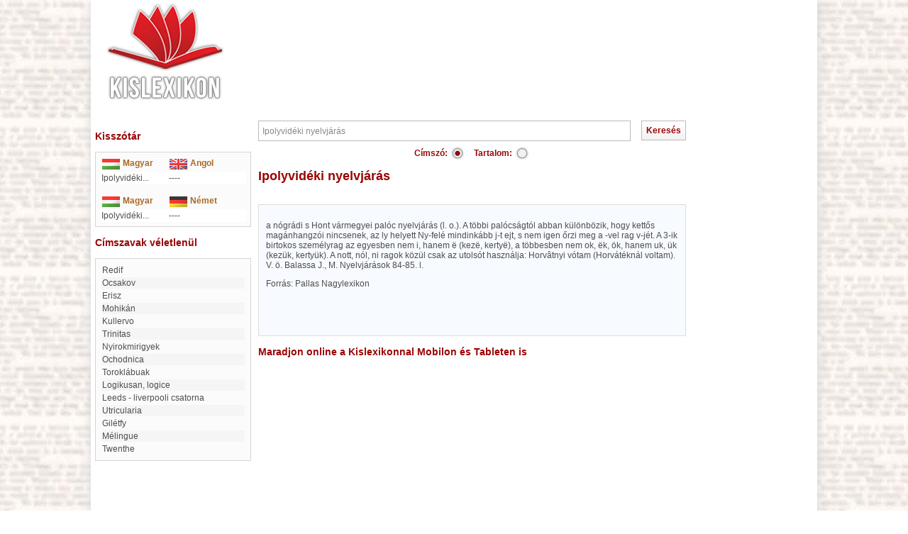

--- FILE ---
content_type: text/html; charset=iso-8859-2
request_url: http://www.kislexikon.hu/ipolyvideki_nyelvjaras.html
body_size: 3744
content:
<!DOCTYPE html PUBLIC "-//W3C//DTD XHTML 1.0 Transitional//EN"
"http://www.w3.org/TR/xhtml1/DTD/xhtml1-transitional.dtd">
 <html lang="hu" xmlns:fb="http://ogp.me/ns/fb#">
  <head>
   <title>Ipolyvidéki nyelvjárás - Lexikon ::</title>

   <meta http-equiv="Content-Type" content="text/html;charset=ISO-8859-2" />
   <meta http-equiv="X-UA-Compatible" content="IE=edge" />
   <meta http-equiv="Content-Language" content="hu" />
   <meta http-equiv="Cache-Control" content="no-store,no-cache,must-revalidate" />
   <meta http-equiv="Pragma" content="no-cache" />
   <meta http-equiv="Expires" content="0" />
   
   <meta name="robots" content="index,follow,all" />
   <meta name="description" content="a nógrádi s Hont vármegyei palóc nyelvjárás (l. o.). A többi
palócságtól abban különbözik, hogy kettős magánhangzói nincsenek, az ly helyett
Ny-felé mindinkább j-t ejt, s nem igen őrzi meg a -" />
   <meta name="keywords" content="Ipolyvidéki nyelvjárás" />
   <meta name="distribution" content="Global" />
   <meta name="Author" content="BioDigit Kft." />
   <meta name="copyright" content="Copyright (C) 2025 BioDigit Kft." />
   <meta property="og:image" content="/pic/kislexikon_logo_facebook.jpg" />
   <meta property="fb:admins" content="1113985087" />
   
   <link rel="shortcut icon" href="/pic/favicon.ico" />
   <link rel="stylesheet" type="text/css" href="/css/global.css.php?ts=1766071155" />
   
   <script type="text/javascript" src="/js/jquery-1.7.min.js"></script>
   <script type="text/javascript" src="/js/global.js"></script>
   <script type="text/javascript" src="/js/email.js"></script>
   
  </head>
  <body>
  <div id="fb-root"></div>
<script>(function(d, s, id) {
  var js, fjs = d.getElementsByTagName(s)[0];
  if (d.getElementById(id)) return;
  js = d.createElement(s); js.id = id;
  js.src = "//connect.facebook.net/hu_HU/all.js#xfbml=1";
  fjs.parentNode.insertBefore(js, fjs);
}(document, 'script', 'facebook-jssdk'));</script>
    <div id="main">
    <div id="menu">
      <div style='position:absolute;left:0px;'><a href="./"><img src="/pic/kislexikon_logo.png" style="margin-left:20px;" width="170" height="150" border="0" alt="Kislexikon" title="Kislexikon" /></a></div>
      <div style='margin-left:120px;position:relative;text-align:center;padding-top:15px;'>
      <script async src="https://pagead2.googlesyndication.com/pagead/js/adsbygoogle.js"></script>
<!-- 728x90 kislexikon -->
<ins class="adsbygoogle"
     style="display:inline-block;width:728px;height:90px"
     data-ad-client="ca-pub-8426707343541924"
     data-ad-slot="4476886500"></ins>
<script>
     (adsbygoogle = window.adsbygoogle || []).push({});
</script>
      </div>
      
    </div>  
    
    <table id="container" border="0" cellpadding="0" cellspacing="0"><tr>
    <td id="left_side">      
    <!-- SZÓTÁR -->
        <br /><h3>Kisszótár</h3><br />
    <div style="width:206px;border:1px solid #d5d5d5;background-color:#fbfbfb;padding:6px;">
    <table width="206" border="0" cellpadding="2" cellspacing="0" class="rightlex">
        <tr>
          <td width="46%"><img src="pic/magyar.gif" width="27" height="17" align="top" alt="Magyar" /> 
            <strong><font color="#A96826">Magyar</font></strong></td>
          <td width="54%"><img src="pic/angol.gif" width="27" height="17" align="top" alt="Angol" /> 
            <strong><font color="#A96826">Angol</font></strong></td>
        </tr>
              <tr bgcolor="#FFFFFF"> 
          <td width="46%">
          Ipolyvidéki...          </td>
          <td width="54%">----</td>
        </tr>
	        </table>
      <br />
      <table width="206" border="0" cellpadding="2" cellspacing="0" class="rightlex">
        <tr> 
          <td width="46%"><img src="pic/magyar.gif" width="27" height="17" align="top" alt="Magyar" /> 
            <strong><font color="#A96826">Magyar</font></strong></td>
          <td width="54%"><img src="pic/nemet.gif" width="27" height="17" align="top" alt="Német" /> 
            <strong><font color="#A96826">N&eacute;met</font></strong></td>
        </tr>
                <tr bgcolor="#FFFFFF"> 
           <td width="46%">
          Ipolyvidéki...          </td>
          <td width="54%">----</td>
        </tr>
	        </table> 
      </div>
          <br />
    <!-- CÍMSZAVAK -->
    <h3>Címszavak véletlenül</h3><br />
      
     <div style="width:206px;border:1px solid #d5d5d5;background-color:#fbfbfb;padding:6px;">
     <table width="206" border="0" cellspacing="0" cellpadding="0" align="center" class="mtext">
      <tr>
        <td align="left" class="nulmod">
        <table width='100%'>     <tr ><td><p style="margin:0px;padding:0px;" class="first_letter"><a style="color:#4e4e4e;" href="redif.html">Redif</a></p>
          <tr style='background:#f5f5f5;'><td><p style="margin:0px;padding:0px;" class="first_letter"><a style="color:#4e4e4e;" href="ocsakov.html">Ocsakov</a></p>
          <tr ><td><p style="margin:0px;padding:0px;" class="first_letter"><a style="color:#4e4e4e;" href="erisz.html">Erisz</a></p>
          <tr style='background:#f5f5f5;'><td><p style="margin:0px;padding:0px;" class="first_letter"><a style="color:#4e4e4e;" href="mohikan.html">Mohikán</a></p>
          <tr ><td><p style="margin:0px;padding:0px;" class="first_letter"><a style="color:#4e4e4e;" href="kullervo.html">Kullervo</a></p>
          <tr style='background:#f5f5f5;'><td><p style="margin:0px;padding:0px;" class="first_letter"><a style="color:#4e4e4e;" href="trinitas.html">Trinitas</a></p>
          <tr ><td><p style="margin:0px;padding:0px;" class="first_letter"><a style="color:#4e4e4e;" href="nyirokmirigyek.html">Nyirokmirigyek</a></p>
          <tr style='background:#f5f5f5;'><td><p style="margin:0px;padding:0px;" class="first_letter"><a style="color:#4e4e4e;" href="ochodnica.html">Ochodnica</a></p>
          <tr ><td><p style="margin:0px;padding:0px;" class="first_letter"><a style="color:#4e4e4e;" href="toroklabuak.html">Toroklábuak</a></p>
          <tr style='background:#f5f5f5;'><td><p style="margin:0px;padding:0px;" class="first_letter"><a style="color:#4e4e4e;" href="logikusan_logice.html">logikusan, logice</a></p>
          <tr ><td><p style="margin:0px;padding:0px;" class="first_letter"><a style="color:#4e4e4e;" href="leeds-liverpooli_csatorna.html">Leeds - liverpooli csatorna</a></p>
          <tr style='background:#f5f5f5;'><td><p style="margin:0px;padding:0px;" class="first_letter"><a style="color:#4e4e4e;" href="utricularia.html">Utricularia</a></p>
          <tr ><td><p style="margin:0px;padding:0px;" class="first_letter"><a style="color:#4e4e4e;" href="giletfy.html">Gilétfy</a></p>
          <tr style='background:#f5f5f5;'><td><p style="margin:0px;padding:0px;" class="first_letter"><a style="color:#4e4e4e;" href="melingue.html">Mélingue</a></p>
          <tr ><td><p style="margin:0px;padding:0px;" class="first_letter"><a style="color:#4e4e4e;" href="twenthe.html">Twenthe</a></p>
         </td></tr></table></td>
      </tr>
    </table>
    </div>
    <br />
    <div align='center'>
    <script type="text/javascript"><!--
google_ad_client = "ca-pub-8426707343541924";
/* 120x240 kislexikon */
google_ad_slot = "7300000626";
google_ad_width = 120;
google_ad_height = 240;
//-->
</script>
<script type="text/javascript"
src="http://pagead2.googlesyndication.com/pagead/show_ads.js">
</script>    </div>
    
   <div style="margin-top:20px;text-align:center;">
   <a class="img" href="http://www.lapoda.hu">
   <img src="pic/lapoda_logo.jpg" border="0" alt="Lapoda Multimedia" title="Lapoda Multimedia" />
   </a>
   <a class="img" href="http://www.xdt.hu">
   <img style="vertical-align:top; margin-top:10px;" src="pic/xdt_logo.jpg" border="0" alt="XDT-Network" title="XDT-Network" />
   </a>
   </div>
   </td>
   
   <td id="content">

<form method="get" action="index.php" enctype="multipart/form-data">
  <table width='100%' border='0' cellpadding='0' cellspacing='0'><tr><td><input name='f' id='f' value='Ipolyvidéki nyelvjárás' onkeypress='changebutton();' onblur='if(this.value=="")this.value=""; changebutton();' onclick='if(this.value=="")this.value=""'/></td><td style='text-align:right; width:90px;'><input type='submit' value='Keresés' class='submit' id='keres' /></td></tr></table>  <div style='text-align:center;margin:5px;'><table align='center'><tr><td style='color:#990606;font-weight:bold;'>Címszó:</td><td style='padding-right:10px;'><div style='display:none; width: 1px;'><input class='cimszoradio' type='radio' name='all' id='1' checked  value='1'  autocomplete='off' /></div><div class='cimszoradio_checked' id='all1' onclick='radio_change(this,"all",0);'></div></td><td style='color:#990606;font-weight:bold;'>Tartalom: </td><td><div style='display:none; width: 1px;'><input class='cimszoradio' type='radio' name='all' id='1' value='2'  autocomplete='off' /></div><div class='cimszoradio' id='all2' onclick='radio_change(this,"all",1);'></div></td></tr></table></div></form>

<h1 class='first_letter'>Ipolyvidéki nyelvjárás</h1>
<p style="font-weight:bold; padding-bottom: 5px;"></p>
<div style="background-color:#f7faff;border:1px solid #ddd;padding:10px;">
  <p class='first_letter'><p>a nógrádi s Hont vármegyei palóc nyelvjárás (l. o.). A többi
palócságtól abban különbözik, hogy kettős magánhangzói nincsenek, az ly helyett
Ny-felé mindinkább j-t ejt, s nem igen őrzi meg a -vel rag v-jét. A 3-ik
birtokos személyrag az egyesben nem i, hanem ë (kezë, kertyë), a többesben nem
ok, ëk, ök, hanem uk, ük (kezük, kertyük). A nott, nól, ni ragok közül csak az
utolsót használja: Horvâtnyi vótam (Horvátéknál voltam). V. ö. Balassa J., M.
Nyelvjárások 84-85. l.</p></p>
    <p>Forrás: Pallas Nagylexikon</p>
    <br /><div style="height:30px;">
  <fb:like href="http://www.kislexikon.hu/ipolyvideki_nyelvjaras.html" send="true" layout="button_count" show_faces="false" font="lucida grande"></fb:like>
  </div>
</div>
<br />
        <h3>Maradjon online a Kislexikonnal Mobilon és Tableten is</h3>
       </td>
    
   <!-- JOBB OLDAL -->
   <td id="right_side">
     <div align='center'>
        <script type="text/javascript"><!--
google_ad_client = "ca-pub-8426707343541924";
/* 160x600 */
google_ad_slot = "2125515666";
google_ad_width = 160;
google_ad_height = 600;
//-->
</script>
<script type="text/javascript"
src="http://pagead2.googlesyndication.com/pagead/show_ads.js">
</script>     </div>
   </td>
   
   </tr>
   </table>
   
   <div id='footer'>
   <div style="position:absolute;bottom:0px;right:10px; background:url('/pic/kislexikon_2012_07.png') top left no-repeat;width:179px;height:154px;">
          
        </div><br/>
        <div>
            <span>
              <a href="/impresszum">Impresszum</a> &bull;
              <a href="/mediaajanlat">Médiaajánlat</a> &bull;              
              <a href="/visszajelzes">Visszajelzés küldése</a>
            </span>
            <br />
            <div style="margin-top:10px;font-size:12px;">
              &copy; 2025 Kislexikon.hu - Copyright Lapoda Multimédia, Designed by BioDigit Kft.
            </div>
          </div>
        
   </div>
   </div> 
  
  
  <!-- Google tag (gtag.js) -->
<script async src="https://www.googletagmanager.com/gtag/js?id=G-P6FV53PZMP"></script>
<script>
  window.dataLayer = window.dataLayer || [];
  function gtag(){dataLayer.push(arguments);}
  gtag('js', new Date());

  gtag('config', 'G-P6FV53PZMP');
</script>
    
 </body>
 <script type="text/javascript">
  $(document).ready(function () {
    updatemailhref();
  });
  </script>
  <script type="text/javascript">    
   if (((screen.width<=1024) && (screen.height<=768)) || ((screen.height==1539) && (screen.width==1024)))
      document.getElementById('main').style.width='100%';     
  </script>

</html>


--- FILE ---
content_type: text/html; charset=utf-8
request_url: https://www.google.com/recaptcha/api2/aframe
body_size: 267
content:
<!DOCTYPE HTML><html><head><meta http-equiv="content-type" content="text/html; charset=UTF-8"></head><body><script nonce="9SrfxwPY6EykhnHgQbwL6Q">/** Anti-fraud and anti-abuse applications only. See google.com/recaptcha */ try{var clients={'sodar':'https://pagead2.googlesyndication.com/pagead/sodar?'};window.addEventListener("message",function(a){try{if(a.source===window.parent){var b=JSON.parse(a.data);var c=clients[b['id']];if(c){var d=document.createElement('img');d.src=c+b['params']+'&rc='+(localStorage.getItem("rc::a")?sessionStorage.getItem("rc::b"):"");window.document.body.appendChild(d);sessionStorage.setItem("rc::e",parseInt(sessionStorage.getItem("rc::e")||0)+1);localStorage.setItem("rc::h",'1766071157832');}}}catch(b){}});window.parent.postMessage("_grecaptcha_ready", "*");}catch(b){}</script></body></html>

--- FILE ---
content_type: text/css;charset=UTF-8
request_url: http://www.kislexikon.hu/css/global.css.php?ts=1766071155
body_size: 1577
content:

body {
  border: 0px;
  margin: 0px;
  padding:0px;
  background-image: url('../pic/bck.jpg');
  background-attachment: fixed;
  background-position: top center;
  background-repeat: repeat-all;
  background-color: #ffffff;
  height:100%;
}

html {
  height:100%;
  margin:0px;
  padding:0px;
}

a {
  position:relative;
  z-index: 1002;
	color:#000000;
	text-decoration:none;
}

p,ul,ol,li ,table {
  color:#4e4e4e;
  font-family:'Verdana','Arial';
  font-size:12px;
}

img {
  border:none;
}

a:hover.img {
  text-decoration:none;
  border:none;
}

#error404 {
  font-size: 20px;
}

#error404 h1 {
  font-size: 30px;
}

h1 {
  font-family:'Verdana','Arial';
  font-size:18px;
  color:#990606;
  margin:10px 10px 10px 0px;
}

h3 {
  margin:0px;
  padding:0px;
  color:#990606;
  font-family:'Verdana','Arial';
  font-size:14px;
}

input,textarea {
  border:1px solid #ccc;
  width:100%;
  font-family:'Verdana','Arial';
  font-size:12px;
}

textarea {
  height:80px;
  overflow:auto;
}

hr {
  border-style:none;
  color:#ccc;
  background-color:#ccc;
  height:1px;
}

#s3capcha div {
  float:left;
}

a:active {
	color:#000;
	text-decoration:none;
  outline:none;
  ie-dummy:expression(this.hideFocus=true);
}

a:focus {
  outline:none;
}

a:hover {
	text-decoration:underline;
}

.submit {
  border:1px solid #bbbbbb;
  color:#990606;
  background-color:#ffffff;
  background:url('../pic/submit_bg.png') left top repeat-x;
  font-weight:bold;
  cursor:pointer;
  width: auto;
  height: 28px;
}

#f {
  border:1px solid #bbbbbb;
  width:100%;
  color:#888;
  padding-left: 5px;
  padding-right: 5px;
  height: 25px;
}

#f:focus,#f:active {
  color:#000;
}

h2 {
  margin:0px;
  padding:0px;
  font-family:'Verdana','Arial';
  color:#EC121B;
  /*color: #00a383;*/
  font-size: 22px;
}

#container {
  height:100%;
  width:99%;
  min-width: 850px;
  margin-left:auto;
  margin-right:auto;
  margin-top:20px;
}

#main {
  background-color:#ffffff;
  min-height:100%;
  _height:100%;
  padding:0px;
  margin:0px auto 0px auto;
  -webkit-box-shadow: 0px 0px 15px #d5d5d5;
  box-shadow: 0px 0px 15px #d5d5d5;
  -moz-box-shadow: 0px 0px 15px #d5d5d5;
  width:80%;
  min-width: 950px;
  text-align:left;
}

#left_side {
  width:220px;
  height:auto;
  background-color:#ffffff;
  vertical-align:top;
}

#right_side {
  width:170px;
  height:auto;
  vertical-align:top;
}

#content {
  width:auto;
  height:100%;
  vertical-align:top;
  padding:0px 10px 0px 10px;
}

#menu {
  background-color: #ffffff;
  margin:auto;
  height:150px;
  position: relative;  
}

.cimszo_bekuldes {
  border:1px solid #bbbbbb;
  background-color:#ffffff;
  background:url('../pic/submit_bg.png') left bottom repeat-x;
  padding:8px;
  text-align:center;
  font-weight:bold;
  cursor:pointer;
}

.cimszo_bekuldes span {
  font-family:'Verdana','Arial';
  font-size:12px;
  color:#990606;
}

#header {
  width:100%;
  height:120px;
  text-align:left;
}

.logo {
  cursor: pointer;
  width: 130px;
  height: 107px;
  margin-top: 20px;
  background: url('../pic/biodigit_logo.png') top left no-repeat;
  float: left;
  padding-right: 30px;
}

#footer {
  position: relative;
  background-color: #fff;
  background-image:url('../pic/footer.jpg');
  background-position:left bottom;
  background-repeat:repeat-x;
  height: 84px;
  font-size:15px;
  text-align:center;
  font-family:'Verdana','Arial';
  color:#ffffff;
  margin:0px;
  padding:0px;
  margin-top: 66px;
}

#footer a {
  color:#ffffff;
  font-family:'Verdana','Arial';
  font-weight:bold;
}

#mlist {
  width:100%;
  float:left;
  text-align:left;
}

#mlist .title {
  font-weight: bold;
  width: 100%;
  cursor: pointer;
}

#mlist .title td {
  padding-top: 30px;
}

#mlist .short td {
  width: 100%;
  border-bottom: 2px solid #e2e2e2;
  padding-bottom: 5px;
}

.lexikon_tr1 {
  background-color:#ffffff;
  cursor:pointer;
  color: #000000;
}

.lexikon_tr2 {
  cursor:pointer;
  background-color:#f5f5f5;
  color: #000000;
}

.lexikon_mouseover {
  color: #000000;
  cursor:pointer;
  background-color: rgb(227,236,255);
}

.data_title {
  color:#990606;
}

.first_letter:first-letter {
  text-transform:uppercase;
}

a:hover.data_title  {
  color:#990606;
  text-decoration:underline;
}

.pagelist {
  font-family:'Verdana','Arial';
  font-size:12px;
  color:#fff;
  margin:20px;
}

a.lapozogomb {
  text-decoration:none;
}

a.lapozogomb {
  border-radius:5px;
  -moz-border-radius:5px; 
  -webkit-border-radius:5px; 
  background-color:#c20606; 
  padding:5px;
  color:#fff;
}

.lapozogomb_a {
  border-radius:5px;
  -moz-border-radius:5px; 
  -webkit-border-radius:5px; 
  border:1px solid #000;
  padding:4px;
  background:#fff;
}

a:hover.lapozogomb_a {
  text-decoration:none;
  color:#000;
}

.lapozogomb_i {
  font-family:'Verdana','Arial';
  text-decoration:none;
  font-size:12px;
  color:#fff;
}

.szotar {
  color:#4e4e4e;
  border-bottom:1px dotted #4e4e4e;
  cursor:text;
}

a:hover.szotar {
  text-decoration:none;
  color:#4e4e4e;
}

.kapcsolodas {
  color:#990606;
  border-bottom:1px dotted #990606;
}

a:hover.kapcsolodas {
  border-bottom:1px solid #990606;
}

.nlist {
  color:#fff;
  border-radius:5px;
  -moz-border-radius:5px;
  -webkit-border-radius:5px;
  background-color:#c20606;
  padding:5px;
  text-decoration:none;
}

a:hover.nlist,a:hover.nlist_a  {
  text-decoration:none;
}

.nlist_a {
  color:#000;
  border-radius:5px;
  -moz-border-radius:5px;
  -webkit-border-radius:5px;
  padding:4px;
  border:1px solid #000;
  text-decoration:none;
}

a:active.nlist {
  color:#fff;
}

a:active.nlist_a {
  color:#000;
}

.listpic {
  float:left;
  margin-right:5px;
}

.cimszoradio {
  background: url(../pic/radio_03.png) 0px -19px no-repeat;
	height: 18px;
  width: 20px;
  cursor: pointer;
  float: left;
  position: relative;
}
.cimszoradio_checked {
  background: url(../pic/radio_03.png) 0px 0px no-repeat;
	height: 18px;
  width: 20px;
  cursor: pointer;
  float: left;
  position: relative;
}

.mainslide {
  margin-bottom: 10px;
  width: 100%;
  text-align: center;
}


--- FILE ---
content_type: text/javascript
request_url: http://www.kislexikon.hu/js/global.js
body_size: 934
content:
function GetXmlHttpObject(handler) { 
    var objXmlHttp=null;
    if (navigator.userAgent.indexOf("MSIE")>=0) { 
	    var strName="Msxml2.XMLHTTP";
	    if (navigator.appVersion.indexOf("MSIE 5.5")>=0) strName="Microsoft.XMLHTTP"; 
	    try {
	      objXmlHttp=new ActiveXObject(strName);
	      objXmlHttp.onreadystatechange=handler; 
	      return objXmlHttp;
	    } catch(e) { 
	      alert("Error. Scripting for ActiveX might be disabled");
	      return ;
	    } 
    } else {
	    objXmlHttp=new XMLHttpRequest();
	    objXmlHttp.onload=handler;
	    objXmlHttp.onerror=handler;
	    return objXmlHttp;
    }
}
function resultLang() {
  try {
    if ((request.readyState == 4) && (request.status == 200)) {
      var resp = request.responseText;
      if (resp) {
        location.reload(false);
      }
		}
  } catch (err) { 
   // alert("Hiba: "+err.message);
  }
}
function changelang(d) {
  request=GetXmlHttpObject(resultLang);
  request.open("GET", 'ajax/clang.php?ajax=1&lang='+d, true);
  request.send(null);
}

function check_comment() {
  var form_name="comment";
  var email=document.forms[form_name]["email"].value;
  var comment=document.forms[form_name]["comment"].value;
  
  hiba="";
  var filter = /^([a-zA-Z0-9_\.\-])+\@(([a-zA-Z0-9\-])+\.)+([a-zA-Z0-9]{2,4})+$/;
  if (!email) {
    hiba+="- Adja meg e-mail cĂ­mĂŠt!\r\n";
  } else if (!filter.test(email)) {
    hiba+="- ĂrvĂŠnyes e-mail cĂ­met adjon meg!\r\n";
  }
  if (!comment) {
    hiba+="- Fogalmazza meg ĂźzenetĂŠt!\r\n";
  }
  if (hiba) {
    jAlert(hiba,"PontosĂ­tsa az adatokat!");
    return false;
  } else {
    return true;
  }
}

function radio_change(elm,radioname,radiobox) {
  var radio = document.forms[0].elements[radioname];
  radio[radiobox].checked = true;
  for (var i = 0; i < radio.length; i++) {
    var adat = radioname+(i+1);
		if (radio[i].checked) {
			document.getElementById(adat).className='cimszoradio_checked';
		} else {
      document.getElementById(adat).className='cimszoradio';
    }
  }
}